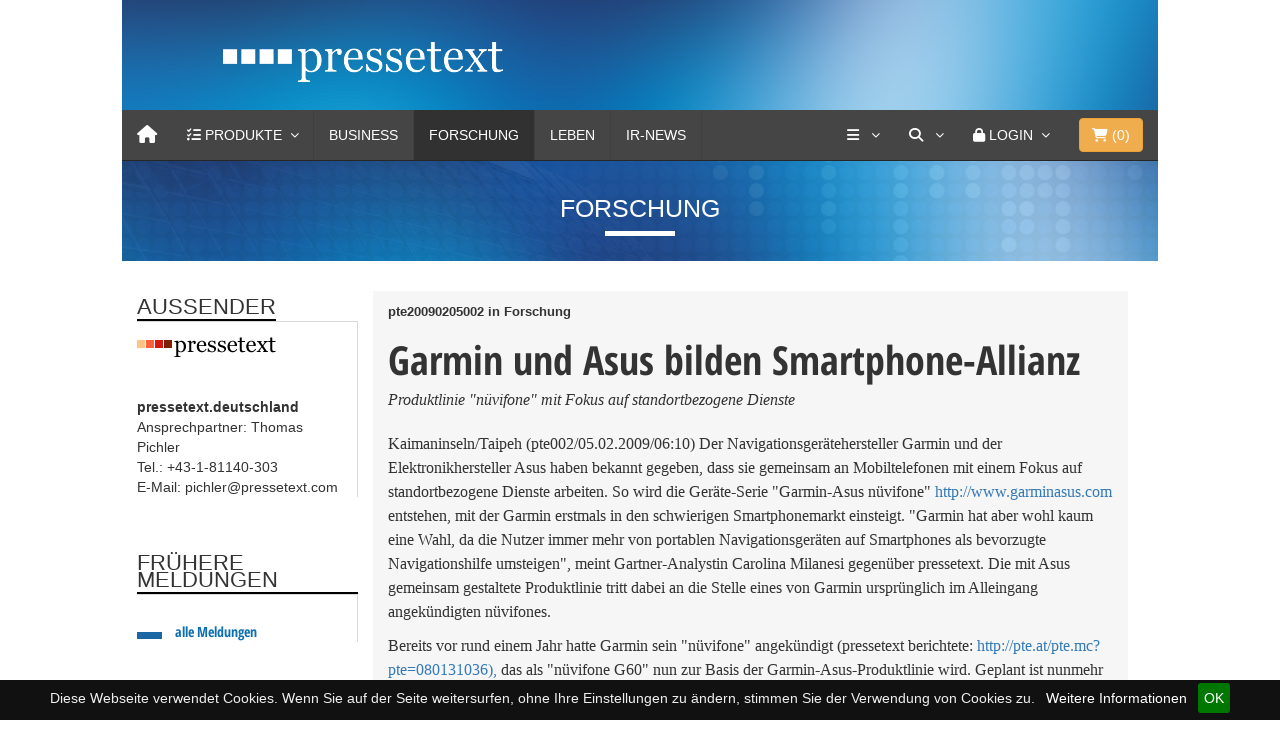

--- FILE ---
content_type: text/html
request_url: https://www.pressetext.com/news/090205002
body_size: 10575
content:

<!DOCTYPE html>
<html lang="en">
  <head>
    <meta charset="utf-8">
    <meta http-equiv="X-UA-Compatible" content="IE=edge">
    <meta name="viewport" content="width=device-width, initial-scale=1">
    <!-- The above 3 meta tags *must* come first in the head; any other head content must come *after* these tags -->
    <meta name="title" content="Garmin und Asus bilden Smartphone-Allianz">
    <title>Garmin und Asus bilden Smartphone-Allianz</title>
	<link href="/css/bootstrap.min.css" rel="stylesheet">
        <link href="/css/font-awesome/css/font-awesome.min.css" rel="stylesheet">
	<link href="/css/simple-line-icons/simple-line-icons.css" rel="stylesheet">
	<link href="/css/MegaNavbar.min.css" rel="stylesheet">
	<link rel="stylesheet" type="text/css" href="/css/skins/navbar-inverse.css">
	<link rel="stylesheet" type="text/css" href="/css/animation/animation.css">
	<link rel="stylesheet" type="text/css" href="/css/colorbox.css">
	<link rel="stylesheet" href="/js/slick/slick.css">
	<link rel="stylesheet" href="/js/slick/slick-theme.css">
	<link rel="stylesheet" href="/css/uicons-brands/css/uicons-brands.css">
	
	<link href="/css/fontawesome6/css/fontawesome.css" rel="stylesheet" />
  	<link href="/css/fontawesome6/css/brands.css" rel="stylesheet" />
  	<link href="/css/fontawesome6/css/solid.css" rel="stylesheet" />

	
	<link rel="apple-touch-icon" sizes="57x57" href="/css/favicons/apple-icon-57x57.png">
	<link rel="apple-touch-icon" sizes="60x60" href="/css/favicons/apple-icon-60x60.png">
	<link rel="apple-touch-icon" sizes="72x72" href="/css/favicons/apple-icon-72x72.png">
	<link rel="apple-touch-icon" sizes="76x76" href="/css/favicons/apple-icon-76x76.png">
	<link rel="apple-touch-icon" sizes="114x114" href="/css/favicons/apple-icon-114x114.png">
	<link rel="apple-touch-icon" sizes="120x120" href="/css/favicons/apple-icon-120x120.png">
	<link rel="apple-touch-icon" sizes="144x144" href="/css/favicons/apple-icon-144x144.png">
	<link rel="apple-touch-icon" sizes="152x152" href="/css/favicons/apple-icon-152x152.png">
	<link rel="apple-touch-icon" sizes="180x180" href="/css/favicons/apple-icon-180x180.png">
	<link rel="icon" type="image/png" sizes="192x192"  href="/css/favicons/android-icon-192x192.png">
	<link rel="icon" type="image/png" sizes="32x32" href="/css/favicons/favicon-32x32.png">
	<link rel="icon" type="image/png" sizes="96x96" href="/css/favicons/favicon-96x96.png">
	<link rel="icon" type="image/png" sizes="16x16" href="/css/favicons/favicon-16x16.png">
	<link rel="manifest" href="/css/favicons/manifest.json">
	<meta name="msapplication-TileColor" content="#ffffff">
	<meta name="msapplication-TileImage" content="/css/favicons/ms-icon-144x144.png">
	<meta name="theme-color" content="#ffffff">
	<meta name="keywords" content="Asus, Garmin, Navigation, Smartphone, Technik" />
	<meta name="description" content="Produktlinie &quot;n&uuml;vifone&quot; mit Fokus auf standortbezogene Dienste" />
	<link rel="canonical" href="https://www.pressetext.com/news/na-20090205002.html">
      <meta name="referrer" content="origin">
			
			
	<meta name="seo:title" content="garmin-und-asus-bilden-smartphone-allianz">
	<!-- Twitter Card data -->
	<meta name="twitter:card" content="summary">
	<meta name="twitter:site" content="@pressetext">
	<meta name="twitter:title" content="Garmin und Asus bilden Smartphone-Allianz">
	<meta name="twitter:description" content="Produktlinie &quot;n&uuml;vifone&quot; mit Fokus auf standortbezogene Dienste">
	<meta name="twitter:creator" content="@pressetext">
	<meta name="twitter:image" content="https://www.pressetext.com/nfs/117/899/lowres/lowres.jpg">
	<meta name="robots" content="max-snippet:200, max-image-preview:large, max-video-preview:-1">
	<meta name="medium" content="news">

	<!-- Open Graph data -->
	<meta property="og:title" content="Garmin und Asus bilden Smartphone-Allianz" />
	<meta property="og:type" content="article" />
	<meta property="og:url" content="https://www.pressetext.com/news/20090205002" />
	<meta property="og:image" content="https://www.pressetext.com/nfs/117/899/lowres/lowres.jpg" />
	<meta property="og:image:width" content="167">
	<meta property="og:image:height" content="300">
	
	<meta property="og:description" content="Produktlinie &quot;n&uuml;vifone&quot; mit Fokus auf standortbezogene Dienste" /> 
	<meta property="og:site_name" content="pressetext" />
	
	<meta itemprop="image" content="https://www.pressetext.com/nfs/117/899/lowres/lowres.jpg" />
	
	
	
	<script type="application/ld+json">
	{
	"@context": "https://schema.org",
    "@graph": [
        {
            "@type": "Article",
            "@id": "https://www.pressetext.com/news/na-20090205002.html",
            "headline": "Garmin und Asus bilden Smartphone-Allianz",
            "name": "Garmin und Asus bilden Smartphone-Allianz | pressetext.com",
            "description": "Produktlinie &quot;n&uuml;vifone&quot; mit Fokus auf standortbezogene Dienste",
            "image": {
                "@type": "ImageObject",
                "url": "https://www.pressetext.com/nfs/117/899/lowres/lowres.jpg"
            },
                        "author": {
                "@type": "Organization",
                "@id": "/pressmap?id=",
                "name": "pressetext.deutschland",
                "url": ""
            },
            "keywords": "Asus, Garmin, Navigation, Smartphone, Technik",
            "publisher": {
                "@type": "Organization",
                "@id": "https://www.pressetext.com",
                "name": "pressetext.com",
                "url": "https://www.pressetext.com",
                "sameAs": [
                    "https://twitter.com/pressetext"
                ],
                "logo": {
                    "@type": "ImageObject",
                    "url": "https://www.pressetext.com/css/favicons/android-icon-192x192.png",
                    "width": "192",
                    "height": "192"
                }
            },
            "mainEntityOfPage": "https://www.pressetext.com/news/na-20090205002.html"
            
        }
    ]
}
</script>
	
		
	
	<link href="/css/styles.css" rel="stylesheet">
    <!--[if lt IE 9]>
      <script src="https://oss.maxcdn.com/html5shiv/3.7.3/html5shiv.min.js"></script>
      <script src="https://oss.maxcdn.com/respond/1.4.2/respond.min.js"></script>
    <![endif]-->
    
    
    <style>
    
    </style>
  </head>
<body>
    
	<div class="container-fluid">
		<div class="row">
			<div class="col-md-10 col-xs-12 col-md-offset-1">
				
				<!-- HEADER -->
				<div class="head">
					<div class="col-md-10 col-md-offset-1 row">
						<div class="logo"><a href="/"><img src="/images/pressetext_logo.png"></a></div>
					</div>
				</div>
				<!-- /HEADER -->
				
				<!-- NAVI -->
				
				

<nav class="navbar navbar-inverse no-border-radius xs-height75 navbar-static-top no-active-arrow" id="main_navbar" role="navigation">
	<div class="container-fluid">
		<div class="navbar-header">
			<button type="button" class="navbar-toggle" data-toggle="collapse" data-target="#MegaNavbarID">
				<span class="sr-only">Toggle navigation</span>
				<span class="icon-bar"></span><span class="icon-bar"></span><span class="icon-bar"></span>
			</button>
			<a class="navbar-brand navbar-left" href="/" aria-label="Home"><i class="fa fa-home"></i></a>
       	</div>
        		
		<!-- Collect the nav links, forms, and other content for toggling -->
		<div class="collapse navbar-collapse" id="MegaNavbarID">
			<!-- regular link -->
			<ul class="nav navbar-nav navbar-left">
				
        				<li class="dropdown-short ">
							<a data-toggle="dropdown" href="/products" onclick="void(0);" id="ddproducts" class="dropdown-toggle">
								<i class="fa fa-tasks"></i> <span class="hidden-sm hidden-md reverse">Produkte</span><span class="caret"></span>
							</a>
							<ul class="dropdown-menu">
								<li class="dropdown-header">Mit pressetext kommt Ihre Nachricht an</li>
								<li class="divider no-margin"></li>
								<li class="collapse-down-onclick">
									<a href="javascript:void(0);" data-toggle="collapse" data-target="#mehr_products" class="dropdown-toggle collapsed">
										<i class="fa fa-bars"></i> Presseversand<span class="desc">Unbegrenzter Versand, mehr Reichweite</span>
									</a>
									<ul class="dropdown-menu collapse" id="mehr_products">
										<li><a href="/produkte/einzelaussendung">Einzelversand<span class="desc">Einzelversand und Servicepunkte</span></a></li>
										<li class="divider no-margin"></li>
										<li><a href="/produkte/prflatrate">Presseversand Flatrate<span class="desc">Aussenderkonto für Pressemitteilungen</span></a></li>
										<li class="divider no-margin"></li>
										<li><a href="/produkte/aussendung">Internationaler Versand<span class="desc">Ihre Meldung weltweit verbreiten</span></a></li>
										
									</ul>
								</li>
								<li class="divider no-margin"></li>
								<li class="collapse-down-onclick">
									<a href="javascript:void(0);" data-toggle="collapse" data-target="#ir_products" class="dropdown-toggle collapsed">
										<i class="fa fa-bars"></i> Pflichtpublizität<span class="desc">Pflichtpublizität schnell, einfach und preiswert</span>
									</a>
									<ul class="dropdown-menu collapse" id="ir_products">
										<li><a href="/produkte/irkonto">IR-Flatrate 365 Tage<span class="desc">Unlimitierter Versand und zielgenaue Verbreitung</span></a></li>
										<li class="divider no-margin"></li>
										<li><a href="/produkte/primeinsider">PRIME Insider<span class="desc">Insiderdatenbank mit automatischer Belehrung</span></a></li>
										<li class="divider no-margin"></li>
										<li><a href="/produkte/esef">ESEF | XML<span class="desc">mit Bestpreis-Garantie</span></a></li>
										<li class="divider no-margin"></li>
										<li><a href="/produkte/xmlnews">XML-News<span class="desc">IR-Newsfeed für Ihre Webseite</span></a></li>							
									</ul>
								</li>
							
								<li class="divider no-margin"></li>
								<li class="collapse-down-onclick">
									<a href="javascript:void(0);" data-toggle="collapse" data-target="#weitere_products" class="dropdown-toggle collapsed">
										<i class="fa fa-bars"></i> Weitere Produkte<span class="desc">Alles aus einer Hand</span>
									</a>
									<ul class="dropdown-menu collapse" id="weitere_products">
										<li><a href="/produkte/prkonto">PR-Konto<span class="desc">Publizieren von Pressemitteilungen</span></a></li>
										<li class="divider no-margin"></li>
										<li><a href="/produkte/fotodienst">Fotodienst<span class="desc">die Bildagentur von pressetext</span></a></li>
										<li class="divider no-margin"></li>
                                        <!--
										<li><a href="/produkte/videonachrichten">Video-Nachricht<span class="desc">Video-News Content für Ihre Webseite</span></a></li>
										<li class="no-margin divider"></li>
										-->
										<li><a href="/produkte/redaktionsdienste">Redaktionsservices<span class="desc">Schlussredaktion, Textredaktion, Fachbeitrag</span></a></li>
										<li class="no-margin divider"></li>
										<li><a href="/produkte/uebersetzungen">Übersetzungen<span class="desc">journalistische Übersetzung von Pressemitteilungen</span></a></li>
										<!--
										<li class="no-margin divider"></li>
										<li><a href="/produkte/videodienste">Videodienste<span class="desc">Live-Übertragungen und Aufzeichnungen</span></a></li>
										-->
										<li class="no-margin divider"></li>
										<li><a href="/produkte/webinar">Webinar<span class="desc">Online PR-Erfolg</span></a></li>
										<li class="no-margin divider"></li>
										<li><a href="/produkte/webnews">Webnews<span class="desc">pressetext Nachrichten für Ihre Website</span></a></li>
										<li class="no-margin divider"></li>
										<li><a href="/produkte/emailwerbung">Werbung<span class="desc">klassische und andere Sonderwerbeformen</span></a></li>
										
										<!-- 
										<li class="divider"></li>
										<li><a href="javascript:void(0);">Workshops<span class="desc">Die neuen Praxis-Workshops</span></a></li>
										 -->
									</ul>
								</li>
								<li class="divider no-margin"></li>
								<li><a href="/direkterkontakt"><i class="fa fa-comment"></i> Persönlicher Kontakt<span class="desc">24 Stunden an 7 Tagen</span></a></li>
							
							</ul>
						</li>
				
				
				
				
				<li style="display:none" class="dropdown-full no-border-radius no-shadow ">
        			<a data-toggle="dropdown" href="javascript:void(0);" class="dropdown-toggle">
        				<i class="fa fa-tasks"></i>&nbsp;<span class="hidden-sm hidden-md reverse">Produkte</span><span class="caret"></span>
        			</a>
        			<div class="dropdown-menu no-padding HingeUpToDown">		
        				<ul id="myTab" style="margin-top: 1px;">
        					<li class="col-lg-2 col-md-2 col-sm-2 col-xs-6 no-padding" style="border-right: 1px solid #555;">
        						<a href="#" role="tab" data-toggle="tab"><i class="fa fa-star" style="color: #1abc9c"></i> Einzelversand</a>
        					</li>
        					<li class="col-lg-2 col-md-2 col-sm-2 col-xs-6 no-padding" style="border-right: 1px solid #555;">
        						<a href="#" role="tab" data-toggle="tab"><i class="fa fa-star" style="color: #e78733;"></i> Presseversand Flatrate</a>
        					</li>
        					<li class="col-lg-2 col-md-2 col-sm-2 col-xs-6 no-padding" style="border-right: 1px solid #555;">
        						<a href="#" role="tab" data-toggle="tab"><i class="fa fa-star" style="color: #e7a802;"></i> IR-Konto Flatrate</a>
        					</li>
        					<li class="col-lg-2 col-md-2 col-sm-2 col-xs-6 no-padding" style="border-right: 1px solid #555;">
        						<a href="#" role="tab" data-toggle="tab"><i class="fa fa-star" style="color: #d35400;"></i> PR-Konto Flatrate</a>
        					</li>
        					<li class="col-lg-2 col-md-2 col-sm-2 col-xs-6 no-padding" style="border-right: 1px solid #555;">
        						<a href="#" role="tab" data-toggle="tab"><i class="fa fa-star" style="color: #ab0f34;"></i> Internationaler Versand</a>
        					</li>
        					<li class="col-lg-2 col-md-2 col-sm-2 col-xs-6 no-padding">
        						<a href="#weitereprodukte" role="tab" data-toggle="tab"><i class="fa fa-star" style="color: #ab0f34;"></i> Weitere Produkte</a>
        					</li>
        				</ul>
        				<div id="myTabContent" class="tab-content">		
        					<div class="tab-pane" id="weitereprodukte">
        						<ul class="row">
        							<li class="col-lg-12 col-md-12 col-sm-12 col-xs-12 dropdown-header text-center" style="margin: 0 -1px; width: calc(100% + 2px); padding:0 15px;">
        								<h4 style="background: #e78733; color: white;">
        									Qualität, Reichweite und hohe Resonanz
        								</h4>
        							</li>
        						</ul>
        						<div class="divided">
        							<ul class="col-sm-3 col-xs-6 col-md-3 h-divided">
        								<li><a href="javascript:void(0);">Fotodienst</a></li>
        								<li><a href="javascript:void(0);">Video-Nachricht</a></li>
        								<li><a href="javascript:void(0);">Redaktionsdienst</a></li>
        								<!-- <li><a href="javascript:void(0);">Termindienst</a></li> -->
        							</ul>
									<ul class="col-sm-3 col-xs-6 col-md-3 h-divided">
 										<li><a href="javascript:void(0);">Übersetzungen</a></li>
        								<!-- <li><a href="javascript:void(0);">Videodienste</a></li> -->
        								<li><a href="javascript:void(0);">Webnews</a></li>
        							</ul>
        							<ul class="col-sm-3 col-xs-6 col-md-3 h-divided">
        								<li><a href="javascript:void(0);">Workshops</a></li>
										<li><a href="javascript:void(0);">Webinar</a></li>
        								<li><a href="javascript:void(0);">Der PR-Service</a></li>
        							</ul>
       								<ul class="col-sm-3 col-xs-6 col-md-3 h-divided">
        								<li><a href="javascript:void(0);">E-Mail Werbung</a></li>
        								<li><a href="javascript:void(0);">Bannerwerbung</a></li>
        								<li><a href="javascript:void(0);">Sponsored Links</a></li>
        							</ul>
        						</div>
        					</div>
        				</div>
        			</div>
        		</li>
        				
				<li class="dropdown-full no-shadow no-border-radius" style="display:none;">
					<a data-toggle="dropdown" href="javascript:void(0);" class="dropdown-toggle"><i class="fa fa-file-image-o"></i>&nbsp;<span class="hidden-sm hidden-md reverse">Produkte</span><span class="caret"></span></a>
					<div class="dropdown-menu row">
						<ul class="row">
							<li class="col-xs-6 col-sm-3 col-md-3 col-lg-3">
								<a href="javascript:void(0);">
									<div class="embed-responsive embed-responsive-16by9" style="margin: -5px -15px 10px -15px;">
										<img class="embed-responsive-item" src="/images/city.jpg">
									</div>
									Einzelversand<span class="desc">Einzelversand und Servicepunkte</span>
								</a>
							</li>
							<li class="col-xs-6 col-sm-3 col-md-3 col-lg-3">
                                    <a href="javascript:void(0);">
            							<div class="embed-responsive embed-responsive-16by9" style="margin: -5px -15px 10px -15px;">
            								<img class="embed-responsive-item" src="/images/cars.jpg">
            							</div>
        							    Presseversand Flatrate<span class="desc">Aussenderkonto für Pressemitteilungen</span>
                                    </a>
        						</li>
        						<li class="col-xs-6 col-sm-3 col-md-3 col-lg-3">
                                    <a href="javascript:void(0);">
            							<div class="embed-responsive embed-responsive-16by9" style="margin: -5px -15px 10px -15px;">
            								<img class="embed-responsive-item" src="/images/nature.jpg">
            							</div>
        							    IR-Konto Flatrate<span class="desc">zur Erfüllung der Pflichtpublizität</span>
                                    </a>

        						</li>
        						<li class="col-xs-6 col-sm-3 col-md-3 col-lg-3">
                                    <a href="javascript:void(0);">
            							<div class="embed-responsive embed-responsive-16by9" style="margin: -5px -15px 10px -15px;">
            								<img class="embed-responsive-item" src="/images/animals.jpg">
            							</div>
        							    PR-Konto Flatrate<span class="desc">Publizieren von Pressemitteilungen</span>
                                    </a>

        						</li>
                                </ul>  <br>
                                <ul class="row">
        						<li class="col-xs-6 col-sm-3 col-md-3 col-lg-3">
        							<div class="embed-responsive embed-responsive-16by9">
        								<a href="javascript:void(0);"><img class="embed-responsive-item" src="/images/animals.jpg"></a>
        							</div>
        							<a href="javascript:void(0);">Internationaler Versand<span class="desc"> </span></a>
        						</li>
        						<li class="col-xs-6 col-sm-3 col-md-3 col-lg-3">
        							<div class="embed-responsive embed-responsive-16by9">
        								<a href="javascript:void(0);"><img class="embed-responsive-item" src="/images/nature.jpg"></a>
        							</div>
        							<a href="javascript:void(0);">Fotodienst<span class="desc"> </span></a>
        						</li>
        						<li class="col-xs-6 col-sm-3 col-md-3 col-lg-3">
        							<div class="embed-responsive embed-responsive-16by9">
        								<a href="javascript:void(0);"><img class="embed-responsive-item" src="/images/cars.jpg"></a>
        							</div>
        							<a href="javascript:void(0);">Redaktionsdienst<span class="desc"> </span></a>
        						</li>
        						<!--
        						<li class="col-xs-6 col-sm-3 col-md-3 col-lg-3">
        							<div class="embed-responsive embed-responsive-16by9">
        								<a href="javascript:void(0);"><img class="embed-responsive-item" src="/images/city.jpg"></a>
        							</div>
        							<a href="javascript:void(0);">Videodienste<span class="desc"> </span></a>
        						</li>
        						-->
                                </ul>
        					</div>
        				</li>
        				<li class="divider"></li>
                        <li class=""><a href="/channel/Business">Business</a></li>
        				<li class="divider"></li>
                        <li class="active"><a href="/channel/Forschung">Forschung</a></li>
        				<li class="divider"></li>
        				<li class=""><a href="/channel/Leben">Leben</a></li>
        				<li class="divider"></li>
        				<li class=""><a href="/channel/Adhoc">IR-News</a></li>
        				<li class="divider"></li>
        				<!--
        				<li class=""><a href="/channel/Video">Video</a></li>
        				<li class="divider"></li>
        				-->
        				<!-- dropdown active -->
        				
        			</ul>
        			<ul class="nav navbar-nav navbar-right">
        				
        				<li class="dropdown-short">
							<a data-toggle="dropdown" href="/company" onclick="void(0);" id="ddshort" class="dropdown-toggle" aria-label="Services">
								<i class="fa fa-bars"></i> <span class="caret"></span>
							</a>
							<ul class="dropdown-menu">
								<li class="dropdown-header">Services von pressetext</li>
								<li class="divider no-margin"></li>
								<li><a href="/abo"><i class="fa fa-envelope-o"></i> Abo</a></li>
								<li class="divider no-margin"></li>
								<li><a href="https://fotodienst.pressetext.com/" target="_blank"><i class="fa fa-camera"></i> Fotodienst</a></li>
								<li class="divider no-margin"></li>
								<li><a href="/produkte/newsfox"><i class="fa fa-globe"></i> Newsfox</a></li>
								<li class="divider no-margin"></li>
								<!-- <li><a href="https://termindienst.pressetext.com/" target="_blank"><i class="fa fa-calendar"></i> Termindienst</a></li> -->
								<!--
								<li class="divider no-margin"></li>
								<li><a href="https://tv.pressetext.com/" target="_blank"><i class="fa fa-video-camera"></i> Videodienst</a></li>
								-->
								<li class="divider no-margin"></li>
								<li><a href="https://webnews.pressetext.com/" target="_blank"><i class="fa fa-newspaper-o"></i> Webnews</a></li>
								<li class="divider no-margin"></li>
								<li class="dropdown-header">Über uns</li>
								<li class="divider no-margin"></li>
								<li><a href="/company"><i class="fa fa-university"></i> Unternehmen</a></li>
								<li class="divider no-margin"></li>
								<li><a href="/company/contact"><i class="fa fa-phone-square"></i> Kontakt</a></li>
								<li class="divider no-margin"></li>
								<li><a href="/direkterkontakt"><i class="fa fa-comment"></i> Persönlicher Kontakt</a></li>
								<li class="divider no-margin"></li>
								
							</ul>
						</li>
        				
        				<!-- search form -->
        				<li class="dropdown-grid">
							<a data-toggle="dropdown" href="/search" onclick="void(0)" aria-label="Suche" class="dropdown-toggle"><i class="fa fa-search"></i>&nbsp;<span class="caret"></span></a>
							<div class="dropdown-grid-wrapper" role="menu">
								<div class="dropdown-menu col-sm-4 col-lg-4">
									<form class="no-margin" id="suche" name="suche" method="post" action="/search">
										<div class="input-group">
											<input type="text" name="suchtext" id="suchtext" class="form-control">
											<span class="input-group-btn"><button class="btn btn-default" type="submit">Suche</button></span>
										</div>
									</form>
								</div>
							</div>
						</li>
        				<li class="dropdown-grid visible-sm-block">
        					<a data-toggle="dropdown" href="/search" onclick="void(0);" class="dropdown-toggle"><i class="fa fa-search"></i>&nbsp;</a>
        					<div class="dropdown-grid-wrapper" role="menu">
        						<ul class="dropdown-menu col-sm-6">
        							<li>
        								<form class="no-margin" id="suchembl" name="suche" method="post" action="/search">
        									<div class="input-group">
        										<input type="text" name="suchtext" id="suchtextmbl" class="form-control">
        										<span class="input-group-btn"><button class="btn btn-default" type="submit">&nbsp;<i class="fa fa-search"></i></button></span>
        									</div>
        								</form>
        							</li>
        						</ul>
        					</div>
        				</li>
        				
        				        		
        				<li class="dropdown-grid">
        					<a data-toggle="dropdown" href="/" onclick="void(0);" class="dropdown-toggle"><i class="fa fa-lock"></i>&nbsp;<span class="hidden-sm reverse">Login</span><span class="caret"></span></a>
        					<div class="dropdown-grid-wrapper" role="menu">
        						<ul class="dropdown-menu col-xs-12 col-sm-10 col-md-8 col-lg-7">
        							<li>
        								<div id="carousel-example-account" class="carousel">
        									<div class="row">
        										<div class="col-lg-8 col-md-8 col-sm-8">
        											<div class="carousel-inner">
        												<div class="item active">
        													<h3 class="text-right" style="padding-top:0px; border-bottom: 1px solid #555;"><i class="fa fa-lock"></i> Login</h3>
        													<br>
        													<form class="form-horizontal" role="form" action="https://my.pressetext.com/myaccount" method="post">
        														<div class="form-group">
        															<label for="inputEmail3" class="col-sm-3 control-label">Benutzername</label>
        															<div class="col-sm-9"><input type="text" class="input-sm form-control" id="inputEmail3" name="username" placeholder="Benutzername" autocomplete="off"></div>
        														</div>
        														<div class="form-group">
        															<label for="inputPassword3" class="col-sm-3 control-label">Passwort</label>
        															<div class="col-sm-9"><input type="password" class="input-sm form-control" name="password" id="inputPassword3" placeholder="Passwort" autocomplete="off"></div>
        														</div>
        														<div class="form-group">
        															<div class="col-sm-offset-3 col-sm-9">
        																<input type="hidden" name="login">
        																<button class="btn btn-default pull-right" type="submit"><i class="fa fa-unlock-alt"></i> Login</button>
        															</div>
        														</div>
        													</form>
        													<p class="text-primary" style="cursor: pointer;" data-target="#carousel-example-account" ><small><a href="https://navigator.pressetext.com" class="navigator">Presseversand und Pflichtpublizität 
mit neuem <u>NAVIGATOR</u></a></small></p>
        												
        												</div>
             											<!-- Forgot your password -->
        												<div class="item">
        													<h3 class="text-right" style="padding-top:0px; border-bottom: 1px solid #555;"><i class="fa fa-warning"></i> Passwort vergessen?</h3>
        													<br>
        													<p class="text-justify">Bitte geben Sie Ihre E-Mail-Adresse an. Im Anschluss erhalten Sie einen Link zugesendet, um Ihr Kennwort zurückzusetzen.
        													</p>
        													<br>
        													<form id="lost_password2" method="post" class="form" role="form" action="https://my.pressetext.com/pwreset/main">
        														<div class="input-group">
        															<input type="text" class="form-control" name="email" placeholder="Ihre E-Mail Adresse" autocomplete="off">
        															<span class="input-group-btn">
        															<button class="btn btn-default" type="submit"><i class="fa fa-envelope"></i> Absenden!</button>
        															</span>
        														</div>
        													</form>
        												</div>
        											</div>
        										</div>
        										<div class="col-lg-4 col-md-4 col-sm-4" style="border-left: 1px solid #555;">
        											<ol class="carousel-indicators navbar-carousel-indicators" style="">
        												<li data-target="#carousel-example-account" data-slide-to="0" class="active"><a href="javascript:void(0);">Anmelden<span class="desc reverse">Sie haben bereits ein Konto? Login</span></a></li>
        												<li data-target="#carousel-example-account" class=""><a href="https://account.pressetext.com/signup">Registrieren<span class="desc reverse">Ein Konto erstellen</span></a></li>
        												<li data-target="#carousel-example-account" class=""><a href="https://account.pressetext.com/pwreset/">Passwort vergessen?<span class="desc reverse">Setzen Sie Ihr Passwort zurück</span></a></li>
              										</ol>
        										</div>
        									</div>
        								</div>
        							</li>
        						</ul>
        					</div>
        				</li>
        				
        				        				
        				
        				
        				<li class="dropdown-grid" style="padding:0 15px;">
        					
        						<button type="button" class="btn btn-warning btn-block navbar-btn dropdown-toggle" data-toggle="dropdown">
        							<i class="fa fa-shopping-cart"></i>&nbsp;(<span id="anzahlprdkt">0</span>)
        						</button>
        						
        						<div class="dropdown-grid-wrapper" role="menu">
        							<ul class="dropdown-menu col-xs-12 col-sm-10 col-md-8 col-lg-7">
        								<li>
        									<div id="carousel-shopping-cart" class="carousel">
        										<div class="row">
        											<div class="col-lg-8 col-md-8 col-sm-8">
        												<div class="carousel-inner">
        													
        													<div class="item active">
        														<h4 class="text-right" style="padding-top:0px; border-bottom: 1px solid #555;">
        															<i class="fa fa-shopping-cart"></i> Warenkorb
        														</h4>
        														<br>
        														<span id="wk_wrapper">
        																															<p class="text-justify">Ihr Warenkorb ist leer.</p>
																	
        														</span>
        														
        														
        														
        													</div>
        												
        												</div>
        											</div>
        										
        											<div class="col-lg-4 col-md-4 col-sm-4" style="border-left: 1px solid #555;">
        												<ol class="carousel-indicators navbar-carousel-indicators" style="">
        													<li data-target="#carousel-shopping-cart" data-slide-to="0" class="active">
        														<a href="javascript:void(0);">Zusammenfassung<span class="desc reverse">Warenkorb Übersicht</span></a>
        													</li>
        													<li data-target="#carousel-shopping-cart" class="">
        														<a href="https://shop.pressetext.com/order/shoppingcart">Zum Warenkorb<span class="desc reverse">Warenkorb ansehen und bearbeiten</span></a>
        													</li>
        													<li data-target="#carousel-shopping-cart" class="">
        														<a href="https://shop.pressetext.com/order/login">Zur Kassa<span class="desc reverse">Sicher bezahlen</span></a>
        													</li>
              											</ol>
        											</div>
        										</div>
        									</div>
        								</li>
        							</ul>
        						</div>
        					
        				</li>
        			</ul>
        		</div>
        	</div>
        </nav>
        
        
        
        
          
        
 
								
				<!-- /NAVI -->
							
				<!-- CHANNEL_BAR -->
					<div class="channel">
	<span class="channel-title">
		Forschung	</span>
</div>					<!-- // CHANNEL_BAR -->
				
				<!-- PTA/PTS/PTE -->
									<!--  // PTA/PTS/PTE -->
				
				
				<!-- CONTENT -->	
				<div class="col-md-12 row article-row">
					
					<!-- LEFT_ROW -->
						<div class="col-md-3 col-xs-12 col-sm-3 article-col-additional article-col-left">
							
			<div class="leftblock">
				<div class="td-block-title-wrap">
					<h4 class="block-title td-block-title">
						<span class="td-pulldown-size">AUSSENDER</span>
					</h4>
				</div>
				<div class="blockcontent">
			<img src="/nfs/117/899/logo/logo.gif" class="img-responsive"><br><br><span><b>pressetext.deutschland</b></span><br>Ansprechpartner: Thomas Pichler<br>Tel.: +43-1-81140-303<br>E-Mail: pichler@pressetext.com<br>
				</div>
				<div class="blockcontent" style="display:none;">
					<a href="/pressmap?id="><i class="fa fa-archive" aria-hidden="true"></i> Pressefach (0)</a>
				</div>
				
			</div><div class="leftblock"><div class="td-block-title-wrap"><h4 class="block-title td-block-title"><span class="td-pulldown-size">FRüHERE MELDUNGEN</span></h4></div><div class="blockcontent"><div class="more_news clearfix">
				<div class="mn_sep"></div>
				<div class="mn_link"><a href="/pressmap?id=" class="mehrnews">alle Meldungen</a></div>
			</div></div></div><div class="leftblock"><div class="td-block-title-wrap"><h4 class="block-title td-block-title"><span class="td-pulldown-size">FORSCHUNG</span></h4></div><div class="blockcontent"><span style="font-size: 11px; line-height: 16px;"> 21.01.2026 - 11:30 | pressetext.redaktion </span><div class="NewsTitle"> <a href="/news/neues-airbag-system-schuetzt-radrennfahrer.html" class="NewsTitle">Neues Airbag-System schützt Radrennfahrer</a> </div><div class="SeparationLine" style="margin-top: 3px;"></div><span style="font-size: 11px; line-height: 16px;"> 21.01.2026 - 09:15 | ESET Deutschland GmbH </span><div class="NewsTitle"> <a href="/news/warum-persoenliche-daten-immer-schneller-im-darknet-landen.html" class="NewsTitle">Warum persönliche Daten immer schneller im Darknet landen</a> </div><div class="SeparationLine" style="margin-top: 3px;"></div><span style="font-size: 11px; line-height: 16px;"> 21.01.2026 - 06:15 | pressetext.redaktion </span><div class="NewsTitle"> <a href="/news/wolkenanalyse-macht-wetterprognosen-besser.html" class="NewsTitle">Wolkenanalyse macht Wetterprognosen besser</a> </div><div class="SeparationLine" style="margin-top: 3px;"></div><span style="font-size: 11px; line-height: 16px;"> 21.01.2026 - 06:10 | pressetext.redaktion </span><div class="NewsTitle"> <a href="/news/test-mit-schuelern-ki-kann-wahlsieger-kueren.html" class="NewsTitle">Test mit Schülern: KI kann Wahlsieger küren</a> </div><div class="SeparationLine" style="margin-top: 3px;"></div><span style="font-size: 11px; line-height: 16px;"> 20.01.2026 - 13:59 | pressetext.redaktion </span><div class="NewsTitle"> <a href="/news/zwei-altersverifikationssysteme-positiv-bewertet.html" class="NewsTitle">Zwei Altersverifikationssysteme positiv bewertet</a> </div><div class="SeparationLine" style="margin-top: 3px;"></div><div class="more_news clearfix">
					<div class="mn_sep"></div>
					<div class="mn_link"><a href="/channel/forschung" class="mehrnews">alle Forschung-News</a></div>
				</div></div></div>						</div>
					<!-- /LEFT_ROW -->	
					
						
					
					<!-- MAIN_ROW -->
                        <div class="col-md-9 col-xs-12 col-sm-9 article-col-main"  style="margin-bottom: 50px; background: #f7f6f6;">
							<div class="middle_channel">
															</div>
							<div class="artikel article-body">
							      
								<div class="mchanandnr">pte20090205002 in Forschung</div><h1 class="mtitle">Garmin und Asus bilden Smartphone-Allianz</h1><h2 class="msubtitle">Produktlinie "nüvifone" mit Fokus auf standortbezogene Dienste</h2><br><p>Kaimaninseln/Taipeh (pte002/05.02.2009/06:10) Der Navigationsgerätehersteller Garmin und der Elektronikhersteller Asus haben bekannt gegeben, dass sie gemeinsam an Mobiltelefonen mit einem Fokus auf standortbezogene Dienste arbeiten. So wird die Geräte-Serie "Garmin-Asus nüvifone" <a href="http://www.garminasus.com" rel="nofollow" target="_blank">http://www.garminasus.com</a> entstehen, mit der Garmin erstmals in den schwierigen Smartphonemarkt einsteigt. "Garmin hat aber wohl kaum eine Wahl, da die Nutzer immer mehr von portablen Navigationsgeräten auf Smartphones als bevorzugte Navigationshilfe umsteigen", meint Gartner-Analystin Carolina Milanesi gegenüber pressetext. Die mit Asus gemeinsam gestaltete Produktlinie tritt dabei an die Stelle eines von Garmin ursprünglich im Alleingang angekündigten nüvifones.</p>
<p>
Bereits vor rund einem Jahr hatte Garmin sein "nüvifone" angekündigt (pressetext berichtete: <a href="http://pte.at/pte.mc?pte=080131036)," rel="nofollow" target="_blank">http://pte.at/pte.mc?pte=080131036),</a> das als "nüvifone G60" nun zur Basis der Garmin-Asus-Produktlinie wird. Geplant ist nunmehr ein Start im ersten Halbjahr 2009 und genauere Details sollen noch diesen Monat anlässlich des GSM Mobile World Congress <a href="http://www.mobileworldcongress.com" rel="nofollow" target="_blank">http://www.mobileworldcongress.com</a> in Barcelona folgen. Fest steht, dass die Geräte die gleichen Sprach-Navigationsmöglichkeiten bieten sollen wie bisherige Garmin-Geräte. Die nüvifone-Serie wird den Unternehmen zufolge eine Internetsuche mit lokalem Bezug bieten und mit "Ciao!" auch eine Social-Networking-Anwendung, die eine nahtlose Integration verschiedener standortbezogener sozialer Netzwerke verspricht.</p>
<p>
Schon bei der Entwicklung des ursprünglichen nüvifones wurde laut Garmin-CEO Min Kao mit Asus zusammengearbeitet. Durch die jetzt verlautbarte strategische Allianz und die damit verbundene engere Zusammenarbeit sollen größere Schritte im Bereich konvergenter Geräte mit Navigations- und Telefoniefunktionen möglich werden. "Wir werden nicht nur die Produktlinie signifikant erweitern, sondern auch die Produktentwicklungszeiten verkürzen können", sagt Kao. Zuversichtlich gibt sich auch Asus-CEO Jonney Shih. Die Allianz werde ermöglichen, "marktführende Mobiltelefon-Lösungen besten Designs und höchster Qualität anzubieten".</p>
<p>
Milanesi räumt Garmin Chancen ein, im Smartphone-Bereich Fuß zu fassen. "Die Marke könnte sich als im Consumer-Bereich stark genug erweisen, dass sich die Kunden wirklich für das Gerät interessieren", erklärt die Analystin. Für sie sei allerdings fraglich, ob Asus als eher Computer-orientiertes Unternehmen die bestmögliche Partnerwahl war. "Wir wissen alle, dass Erfolg bei PCs, Mini-PCs oder PDAs nicht unbedingt bedeutet, dass man auch gute Smartphones bauen kann", meint Milanesi.</p> (Ende)<div class="emitterTable"><div class="col-xs-12 col-lg-8 prnt_em_div">
<table style="width: auto"><tbody>
<tr><td>Aussender: </td>
<td>pressetext.deutschland</td></tr>
<tr><td>Ansprechpartner: </td>
<td>Thomas Pichler</td></tr>
<tr><td>Tel.: </td>
<td>+43-1-81140-303</td></tr>
<tr><td>E-Mail: </td><td>
<a href="#" id="encem1">pichler@pressetext.com</a></td></tr>
</tbody></table></div>
<div class="col-xs-12 col-lg-4 prnt_em_logo"><a href="" rel="external" target="_blank"><img src="/nfs/117/899/logo/logo.gif" alt="pressetext.deutschland" title="pressetext.deutschland"></a></div></div>
<div class="tw_share" style="border-top: 1px solid #ccc; margin-top:20px">
					<span class="tw_share_tools" style="display:none">Tools:</span>  
					<a style="display:none" href="https://twitter.com/intent/tweet?text=Garmin+und+Asus+bilden+Smartphone-Allianz&url=https%3A%2F%2Fwww.pressetext.com%2Fnews%2F20090205002" target="_blank"><i class="fa fa-share-square"></i></a><a href="#" rel="https%3A%2F%2Fwww.pressetext.com%2Fnews%2F20090205002" class="popup"><i class="fa-solid fa-square-share-nodes"></i></a> |  
					<a href="#" class="popupa" id="printthis"><i class="fa fa-print"></i></a>
					
				</div><style>p.FtxtP { overflow-wrap: anywhere; }</style>																
							</div>
						</div>
					<!-- /MAIN_ROW -->
										
				</div>
				<!-- /CONTENT -->	
				
				
			</div>
		</div>
		
		<!-- FOOTER -->
		<div class="row">
			<div class="col-md-10 col-md-offset-1">
				<footer>
					<div class="row footer">
				<div class="col-xs-10 col-xs-offset-1 row">
					<div class="col-sm-4">
						<div class="td-block-title-wrap">
							<h4 class="block-title td-block-title"><span class="td-pulldown-size">Über Pressetext</span></h4>
						</div>
						<div class="blockcontent">
							Mit über 100.000 Abonnenten und zehntausenden Followers auf Twitter zählt pressetext zu den führenden Nachrichtenagenturen 
							Europas. pressetext beliefert Journalisten, Meinungsbildner und Entscheider umfassend mit tagesaktuellen Nachrichten, Bildmaterial 
							und Videos. pressetext ist Partner des European News Distribution Network (NEDINE) und der Association of Private News Agencies (APNA). 
						</div>
					</div>
					<div class="col-sm-5 footer_produkte">
						<div class="td-block-title-wrap">
							<h4 class="block-title td-block-title"><span class="td-pulldown-size">Überblick</span></h4>
						</div>
						<div class="blockcontent">
							<div class="addrow">
								<h3>CHANNELS</h3>
                                <a href="/channel/Business">Business</a> |
                                <a href="/channel/Forschung">Forschung</a> |
								<a href="/channel/Leben">Leben</a> |
								<a href="/channel/Adhoc">IR-News</a>
							</div>
							<div class="addrow">
								<h3>PRODUKTE</h3>
								<a href="/produkte/flatrate">Presseversand</a> | 
								<a href="/produkte/irkonto">IR-Versand</a> | 
								<a href="/produkte/redaktionsdienste">Redaktion</a> | 
								<a href="/produkte/fotodienst">Foto</a> |
								<a href="/produkte/webinar">Webinar</a>
							</div>
							<div class="addrow">
								<h3>DIENSTE</h3>
								<a href="/">pressetext</a> | 
								<a href="https://adhoc.pressetext.com/" target="_blank">adhoc</a> |
                                <a href="/produkte/newsfox">newsfox</a> |
                                <a href="https://webnews.pressetext.com/" target="_blank">webnews</a> |
								<a href="https://fotodienst.pressetext.com/" target="_blank">fotodienst</a>
							</div>
							<div class="addrow">
								<h3>Unternehmen</h3>
								<a href="/company">Über pressetext</a> | 
								<a href="/company/news">Corporate News</a> | 
								<a href="/company/management">Management</a> | 
								<a href="/company/network">Netzwerk</a> | 
								<a href="/company/credo">Credo</a> | 
								<a href="/produkte/reader">Mediendaten</a> | 
								<a href="/produkte/opinion">Referenzen</a>
 							</div>

						</div>
					</div>
					
					<div class="col-sm-3 footer_adressen">
						<div class="td-block-title-wrap">
							<h4 class="block-title td-block-title"><span class="td-pulldown-size">KONTAKT</span></h4>
						</div>
						<div class="blockcontent">
							pressetext.deutschland<br> 
							Haus der Bundespressekonferenz <br>
							Schiffbauerdamm 40 <br>
							D-10117 Berlin <br>
							Tel. +49 30 513022-500 <br>
							Fax +49 30 513022-525 
							<br><br>
							pressetext.austria <br>
							Josefstädter Straße 44 <br>
							A-1080 Wien <br>
							Tel. +43 1 81140-0 <br>
							Fax +43 1 81140-18 
							<br><br>
							pressetext.schweiz <br>
							Fraumünsterstrasse 19 <br>
							CH-8022 Zürich <br>
							Tel. +41 44 5338083 

						</div>
					</div>
				</div>
			</div>
						<div class="footline">© 1997-2026 pressetext &nbsp; | <a href="/impressum">Impressum</a> | <a href="/use">Nutzungsbedingungen</a> | <a href="/editorialterms">Redaktionsrichtlinien</a> | <a href="/privacy">Datenschutzerklärung</a> | <a href="/terms">AGB</a></div>
			
				</footer>
			</div>
		</div>
		<!-- /FOOTER -->
		
	</div>
    
    
    <a href="#0" class="cd-top">Top</a>

    
    <script src="https://ajax.googleapis.com/ajax/libs/jquery/1.12.4/jquery.min.js"></script>
    <script src="/js/bootstrap.min.js"></script>
    <script src="/js/jquery.cookiebar.js"></script>
    <script src="/js/jquery.magnific-popup.js"></script>
    <script src="/js/jquery.colorbox-min.js"></script>
    <script src="/js/slick/slick.min.js"></script>
    <script src="/js/printThis.js"></script>
    <script src="/js/jQuery-BEShare.min.js"></script>

    <script src="https://cdnjs.cloudflare.com/ajax/libs/mark.js/8.11.1/jquery.mark.js"></script>
    <script src="/js/main.js"></script>
    <script>
    $( document ).ready(function() {


	$('#resetsuche').on("click", function (e) {
                                e.preventDefault();
                                $.get("/ajax/resetsearch.php", {terms: 'reset'}).done(function(data) {
                                        $(".artikel").unmark();
                                        if ($('#resetsuche i').hasClass("fa-toggle-off")) {
                                        $('#resetsuche i').removeClass("fa-toggle-off");
                                        $('#resetsuche i').addClass("fa-toggle-on");
                                } else {
                                        $('#resetsuche i').removeClass("fa-toggle-on");
                                        $('#resetsuche i').addClass("fa-toggle-off");
                                
                                }
                                });
                        });

    	$(".media-ajax").colorbox({
    		width:"650px",
   			maxWidth:'95%', 
   			maxHeight:'95%',
			close: '<i class="fa fa-times-circle"></i>',
			onComplete: function() { 
				$(this).colorbox.resize();
			}
   		});
    	
    	    	$.get("/ajax/ad.php", {zoneId: '20'}).done(function(data) {
			$('#advertBoxId10').html(data);
		});
    	    	
    	    	
    	
		$(".media-holder").slick({
			dots: false,
			infinite: false,
			speed: 300,
			slidesToShow: 1,
			centerMode: false,
			variableWidth: true
		});
		
		$('.popup').BEShare({
			'type': 'popup', // or 'inline'
      			'targets': ['Twitter', 'Facebook', 'LinkedIn', 'WhatsApp', 'SMS', 'Email'],
      			'class': 'popup-share',
      			'prefix': 'icon-',
      			'width': '626',
      			'height': '436',
			'altLink': 'rel',
      			'onShare': null
		});
		
		
		$('#printthis').on("click", function (e) {
			e.preventDefault();
			$('.artikel').printThis({
				importCSS: false,
				loadCSS: "/css/print.css", 
				printContainer: false,
				header: "<img src='/img/pressetext.gif'> <h4>Diese Meldung wurde von pressetext ausgedruckt und ist unter https://www.pressetext.com/news/20090205002 abrufbar.</h4>",
				base: "https://www.pressetext.com"
			});
    	});
		
		
		
    });
    </script>
  </body>
</html>
